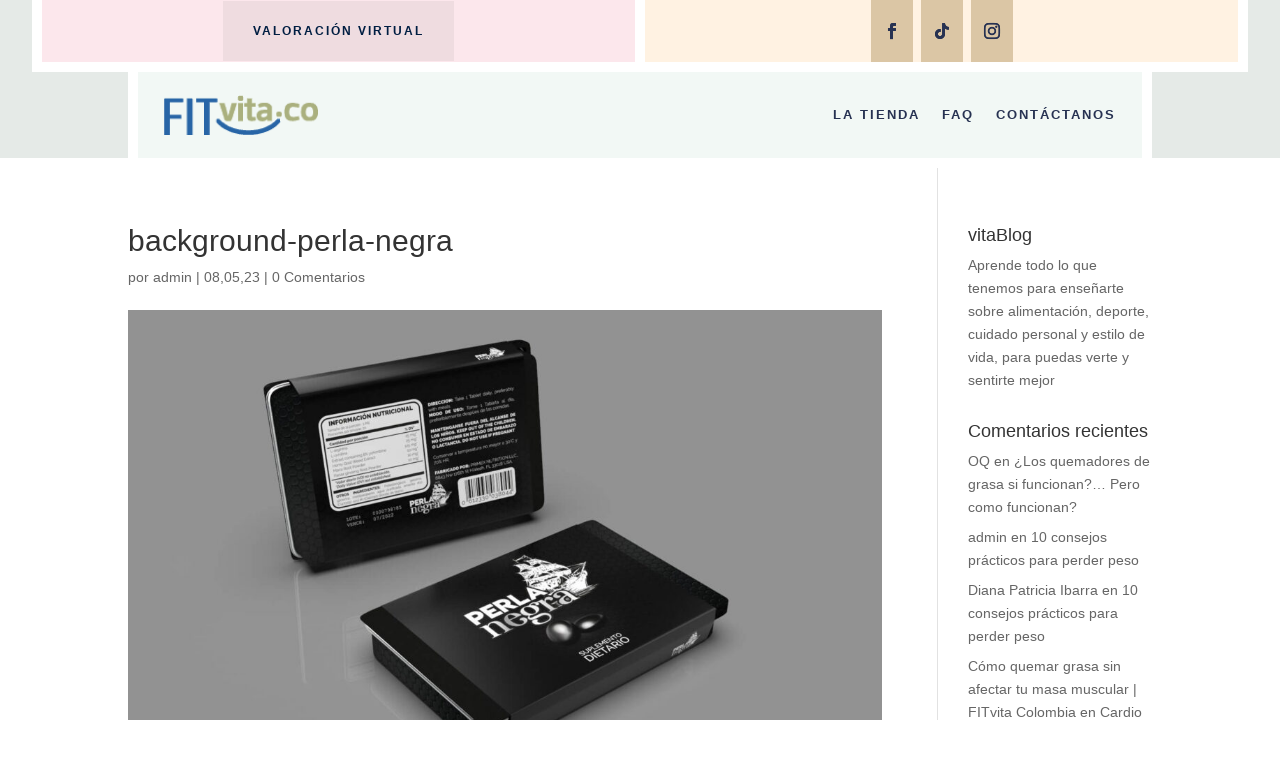

--- FILE ---
content_type: text/css
request_url: https://fitvita.co/wp-content/et-cache/2442/et-core-unified-cpt-tb-324581-tb-324586-deferred-2442.min.css?ver=1765435833
body_size: 903
content:
.et_pb_section_0_tb_footer.et_pb_section{padding-top:100px;padding-bottom:100px;background-color:rgba(39,50,82,0.87)!important}.et_pb_row_0_tb_footer{background-color:#273252}.et_pb_row_0_tb_footer.et_pb_row{padding-top:0px!important;padding-right:30px!important;padding-bottom:0px!important;padding-left:30px!important;margin-top:3%!important;margin-bottom:8%!important;padding-top:0px;padding-right:30px;padding-bottom:0px;padding-left:30px}.et_pb_row_0_tb_footer,body #page-container .et-db #et-boc .et-l .et_pb_row_0_tb_footer.et_pb_row,body.et_pb_pagebuilder_layout.single #page-container #et-boc .et-l .et_pb_row_0_tb_footer.et_pb_row,body.et_pb_pagebuilder_layout.single.et_full_width_page #page-container .et_pb_row_0_tb_footer.et_pb_row,.et_pb_row_1_tb_footer,body #page-container .et-db #et-boc .et-l .et_pb_row_1_tb_footer.et_pb_row,body.et_pb_pagebuilder_layout.single #page-container #et-boc .et-l .et_pb_row_1_tb_footer.et_pb_row,body.et_pb_pagebuilder_layout.single.et_full_width_page #page-container .et_pb_row_1_tb_footer.et_pb_row{max-width:2580px}.et_pb_text_0_tb_footer.et_pb_text{color:#6c7087!important}.et_pb_text_0_tb_footer{line-height:1.3em;font-family:'EB Garamond',Georgia,"Times New Roman",serif;font-size:24px;line-height:1.3em;margin-bottom:10px!important}.et_pb_text_0_tb_footer.et_pb_text a{color:#AAB07E!important}.et_pb_text_0_tb_footer h3{color:#DBC6A5!important}.et_pb_blurb_0_tb_footer.et_pb_blurb .et_pb_module_header,.et_pb_blurb_0_tb_footer.et_pb_blurb .et_pb_module_header a{font-family:'ABeeZee',Helvetica,Arial,Lucida,sans-serif;text-transform:uppercase;font-size:12px;color:#6c7087!important;letter-spacing:1px}.et_pb_blurb_0_tb_footer.et_pb_blurb{font-family:'EB Garamond',Georgia,"Times New Roman",serif;font-size:20px;color:#001e42!important;background-color:#ffffff;padding-top:30px!important;padding-right:20px!important;padding-bottom:30px!important;padding-left:20px!important;margin-top:-30px!important}.et_pb_blurb_0_tb_footer .et_pb_main_blurb_image .et_pb_only_image_mode_wrap,.et_pb_blurb_0_tb_footer .et_pb_main_blurb_image .et-pb-icon{border-radius:100% 100% 100% 100%;overflow:hidden;padding-top:8px!important;padding-right:8px!important;padding-bottom:8px!important;padding-left:8px!important;background-color:#001e42}.et_pb_blurb_0_tb_footer .et-pb-icon{font-size:30px;color:#ffffff;font-family:ETmodules!important;font-weight:400!important}.et_pb_section_1_tb_footer.et_pb_section{padding-top:0px;background-color:rgba(39,50,82,0.87)!important}.et_pb_row_1_tb_footer.et_pb_row,.et_pb_row_3_tb_footer.et_pb_row{padding-top:0px!important;padding-bottom:0px!important;padding-top:0px;padding-bottom:0px}.et_pb_blurb_1_tb_footer.et_pb_blurb .et_pb_module_header,.et_pb_blurb_1_tb_footer.et_pb_blurb .et_pb_module_header a,.et_pb_blurb_2_tb_footer.et_pb_blurb .et_pb_module_header,.et_pb_blurb_2_tb_footer.et_pb_blurb .et_pb_module_header a,.et_pb_blurb_3_tb_footer.et_pb_blurb .et_pb_module_header,.et_pb_blurb_3_tb_footer.et_pb_blurb .et_pb_module_header a{font-family:'EB Garamond',Georgia,"Times New Roman",serif;font-weight:700;font-size:20px}.et_pb_blurb_1_tb_footer.et_pb_blurb,.et_pb_blurb_2_tb_footer.et_pb_blurb,.et_pb_blurb_3_tb_footer.et_pb_blurb{font-family:'ABeeZee',Helvetica,Arial,Lucida,sans-serif;font-size:12px;color:#6c7087!important}.et_pb_blurb_1_tb_footer .et_pb_blurb_content,.et_pb_blurb_2_tb_footer .et_pb_blurb_content,.et_pb_blurb_3_tb_footer .et_pb_blurb_content{text-align:left;max-width:100%}.et_pb_blurb_1_tb_footer .et-pb-icon,.et_pb_blurb_3_tb_footer .et-pb-icon{font-size:72px;color:#AAB07E;font-family:FontAwesome!important;font-weight:900!important}.et_pb_blurb_1_tb_footer .et_pb_main_blurb_image .et_pb_only_image_mode_wrap,.et_pb_blurb_1_tb_footer .et_pb_main_blurb_image .et-pb-icon,.et_pb_blurb_2_tb_footer .et_pb_main_blurb_image .et_pb_only_image_mode_wrap,.et_pb_blurb_2_tb_footer .et_pb_main_blurb_image .et-pb-icon,.et_pb_blurb_3_tb_footer .et_pb_main_blurb_image .et_pb_only_image_mode_wrap,.et_pb_blurb_3_tb_footer .et_pb_main_blurb_image .et-pb-icon{background-color:RGBA(255,255,255,0)}.et_pb_blurb_2_tb_footer .et-pb-icon{font-size:72px;color:#AAB07E;font-family:FontAwesome!important;font-weight:400!important}.et_pb_image_0_tb_footer{margin-top:50px!important;text-align:center}.et_pb_section_2_tb_footer.et_pb_section{padding-top:10px;padding-bottom:10px;background-color:#273252!important}.et_pb_row_2_tb_footer{border-top-width:1px;border-color:rgba(255,255,255,0.3)}.et_pb_row_2_tb_footer.et_pb_row{padding-top:5px!important;padding-bottom:5px!important;padding-top:5px;padding-bottom:5px}.et_pb_text_1_tb_footer.et_pb_text,.et_pb_text_2_tb_footer.et_pb_text{color:#FFFFFF!important}.et_pb_text_1_tb_footer{font-family:'Archivo',Helvetica,Arial,Lucida,sans-serif}.et_pb_text_2_tb_footer{font-size:16px}.et_pb_social_media_follow .et_pb_social_media_follow_network_0_tb_footer.et_pb_social_icon .icon:before,.et_pb_social_media_follow .et_pb_social_media_follow_network_1_tb_footer.et_pb_social_icon .icon:before,.et_pb_social_media_follow .et_pb_social_media_follow_network_2_tb_footer.et_pb_social_icon .icon:before,.et_pb_social_media_follow .et_pb_social_media_follow_network_3_tb_footer.et_pb_social_icon .icon:before{color:#141414}.et_pb_social_media_follow_0_tb_footer li.et_pb_social_icon a.icon:before{color:RGBA(255,255,255,0)}.et_pb_section_3_tb_footer.et_pb_section{padding-top:0px;padding-bottom:0px;background-color:#f4f7fa!important}.et_pb_row_3_tb_footer,body #page-container .et-db #et-boc .et-l .et_pb_row_3_tb_footer.et_pb_row,body.et_pb_pagebuilder_layout.single #page-container #et-boc .et-l .et_pb_row_3_tb_footer.et_pb_row,body.et_pb_pagebuilder_layout.single.et_full_width_page #page-container .et_pb_row_3_tb_footer.et_pb_row{width:100%;max-width:2560px}.et_pb_text_3_tb_footer{line-height:1.8em;font-family:'ABeeZee',Helvetica,Arial,Lucida,sans-serif;line-height:1.8em;background-color:#f4f7fa;border-width:12px;border-color:rgba(0,0,0,0);box-shadow:inset 0px 0px 0px 2px rgba(255,255,255,0.2)}.et_pb_text_3_tb_footer h3{font-family:'Josefin Sans',Helvetica,Arial,Lucida,sans-serif;color:#a9804a!important;line-height:1.4em}.et_pb_column_0_tb_footer{padding-top:4%;padding-right:10%;padding-bottom:4%;padding-left:10%}.et_pb_column_1_tb_footer{padding-right:10%;padding-left:10%}.et_pb_column_2_tb_footer{background-color:#f2f8f5;border-width:1px;border-color:#ffffff;padding-top:40px;padding-right:40px;padding-bottom:40px;padding-left:40px}.et_pb_column_3_tb_footer{background-color:#fce7ec;border-width:1px;border-color:#ffffff;padding-top:40px;padding-right:40px;padding-bottom:40px;padding-left:40px}.et_pb_column_4_tb_footer{background-color:#fff2e2;border-width:1px;border-color:#ffffff;padding-top:40px;padding-right:40px;padding-bottom:40px;padding-left:40px}.et_pb_social_media_follow_network_0_tb_footer a.icon{background-color:#e4fd75!important}.et_pb_social_media_follow_network_1_tb_footer a.icon,.et_pb_social_media_follow_network_2_tb_footer a.icon,.et_pb_social_media_follow_network_3_tb_footer a.icon{background-color:#E4FD75!important}.et_pb_column_9_tb_footer{padding-top:8px;padding-bottom:8px}.et_pb_text_3_tb_footer.et_pb_module{margin-left:auto!important;margin-right:auto!important}@media only screen and (min-width:981px){.et_pb_text_3_tb_footer{width:41%}}@media only screen and (max-width:980px){.et_pb_section_0_tb_footer.et_pb_section{padding-top:80px;padding-bottom:80px}.et_pb_text_0_tb_footer,.et_pb_text_3_tb_footer h3{font-size:20px}.et_pb_blurb_0_tb_footer.et_pb_blurb,.et_pb_blurb_1_tb_footer.et_pb_blurb,.et_pb_blurb_2_tb_footer.et_pb_blurb,.et_pb_blurb_3_tb_footer.et_pb_blurb{margin-top:0px!important}.et_pb_image_0_tb_footer .et_pb_image_wrap img{width:auto}.et_pb_row_2_tb_footer{border-top-width:1px}.et_pb_text_3_tb_footer{width:50%}.et_pb_column_0_tb_footer{padding-top:8%;padding-right:0%;padding-left:0%}.et_pb_column_1_tb_footer{padding-right:0%;padding-bottom:8%;padding-left:0%}}@media only screen and (max-width:767px){.et_pb_section_0_tb_footer.et_pb_section{padding-top:60px;padding-bottom:60px}.et_pb_text_0_tb_footer{font-size:16px}.et_pb_blurb_0_tb_footer.et_pb_blurb{font-size:14px}.et_pb_image_0_tb_footer .et_pb_image_wrap img{width:auto}.et_pb_row_2_tb_footer{border-top-width:1px}.et_pb_text_3_tb_footer h3{font-size:18px;line-height:1.8em}.et_pb_text_3_tb_footer{width:90%}}